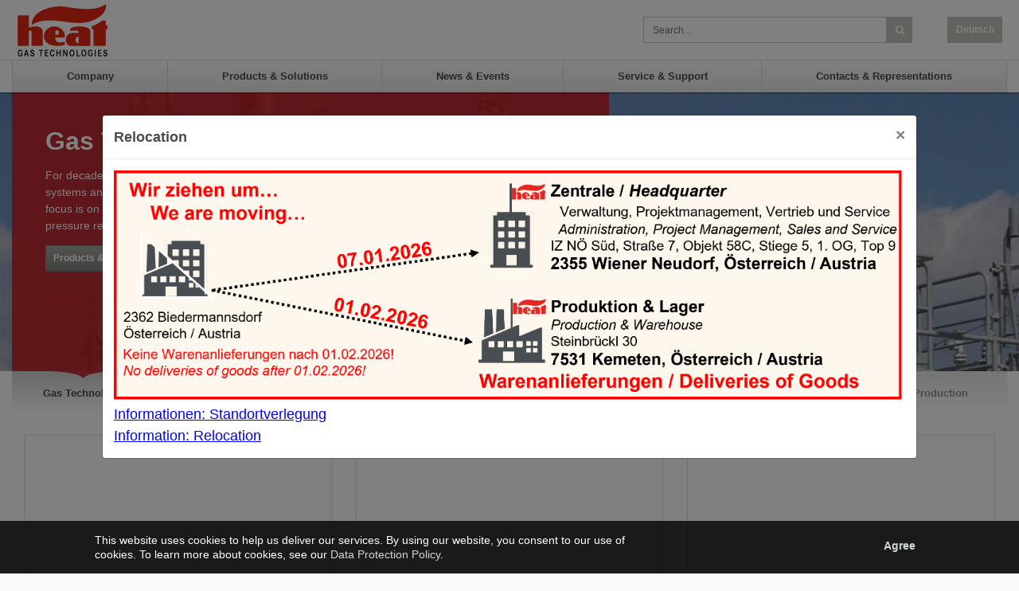

--- FILE ---
content_type: text/html; charset=utf-8
request_url: https://heat.at/en
body_size: 6332
content:
<!DOCTYPE html>
<html xmlns="http://www.w3.org/1999/xhtml" xml:lang="en-gb"
      lang="en-gb">
<head>
    <meta charset="utf-8" />
	<base href="https://heat.at/en" />
	<meta name="generator" content="Joomla! - Open Source Content Management extended by itronic.at" />
	<title>Home - HEAT gas technologies Gmbh</title>
	<link href="/en/?format=feed&amp;type=rss" rel="alternate" type="application/rss+xml" title="RSS 2.0" />
	<link href="/en/?format=feed&amp;type=atom" rel="alternate" type="application/atom+xml" title="Atom 1.0" />
	<link href="/templates/heat2018/favicon.ico" rel="shortcut icon" type="image/vnd.microsoft.icon" />
	<link href="/en/" rel="alternate" type="text/html" hreflang="en" lang="en-GB" title="Home" />
	<link href="/de/" rel="alternate" type="text/html" hreflang="de" lang="de-DE" title="Home" />
	<link href="/templates/heat2018/css/leaflet.css?v=1925181288" rel="stylesheet" />
	<link href="/templates/heat2018/css/bootstrap.min.css?v=1925181288" rel="stylesheet" />
	<link href="/templates/heat2018/css/structure.css?v=1925181288" rel="stylesheet" />
	<link href="/templates/heat2018/css/fonts.css?v=1925181288" rel="stylesheet" />
	<script src="/media/itrlib/js/jquery-2.2.4.min.js?2.2.4"></script>
	<script src="/media/itrlib/js/picturefill.min.js?ceb0ba9ec480941cef0617b80dfbb431"></script>
	<script src="/media/itrlib/js/blazy-1.8.2p.min.js?1.8.2p"></script>
	<script src="/media/itrlib/js/flickity-2.0.10.min.js?2.0.10"></script>
	<script src="/media/com_itrfile/js/jquery.magnific-popup.min.js?0.9.9"></script>
	<script src="/templates/heat2018/js/bootstrap.bundle.min.js?v=1925181288"></script>
	<script src="/templates/heat2018/js/scripts.js?v=1925181288"></script>
	<script src="/templates/heat2018/js/jquery.touchMenuHover.min.js?v=1925181288"></script>

    <meta http-equiv='X-UA-Compatible' content='IE=edge'/>
    <meta name='viewport' content='width=device-width, minimum-scale=1.0, maximum-scale=1.0'/>
    <link rel='shortcut icon' href='/templates/heat2018/favicon.ico'/>
    <link rel="icon" href="/templates/heat2018/images/favicon-32.ico" sizes="32x32">
    <link rel="apple-touch-icon-precomposed"
          href="/templates/heat2018/images/favicon-152.png">
    <meta name="msapplication-TileColor" content="#000000">
    <meta name="msapplication-TileImage"
          content="/templates/heat2018/images/favicon-152.png">
</head>
<body>

<div id="top"></div>
<div id="page">
    <header id="header">
        <div class="col-12 col-lg-10 col-xl-8 mx-auto page-wrapper">
            <div class="row pl-2 pr-2">
                <div class="col-12 col-sm-3 pl-3 pl-sm-0 align-self-end logo-wrapper">
                    <a class='logo' href='/' title='HEAT gas technologies'></a>
                </div>
                <div id='toggles'>
                    <a class='toggle menu' href='#'>Menu</a>
                    <a class='toggle language' href='#'>Language Menu</a>
                </div>
                <div class="clearfix visible-sm-block"></div>
                <div class="col-12 col-sm-9 col-lg-7 ml-auto pb-3 pt-4 pr-0">
                    <div class="row">
                        <div class="col-12 col-sm-12 col-md-6 ml-auto mb-2">
                            <div id='search'>
                                <form method="get" name="search"
                                      action="/en/suche"
                                      id="sitesearch">
                                    <div class="row m-0" style="width:100%;">
                                        <div class="input-group">
                                            <input type="text" class="form-control"
                                                   placeholder="Search..."
                                                   title="Search"
                                                   name="q" id="searchfield" value="">
                                            <span class="input-group-btn">
                                        <button class="btn btn-secondary" type="submit"><i
                                                    class="icon-search"></i></button>
                                    </span>
                                        </div>
                                    </div>
                                </form>
                            </div>
                        </div>

                        <div class="col-auto d-block d-md-none pr-0 mr-auto navbar-light">
                            <button class="navbar-toggler md" type="button" data-toggle="collapse"
                                    data-target="#navbarMainMenu" aria-controls="navbarMainMenu" aria-expanded="false"
                                    aria-label="Toggle navigation">
                                <span class="navbar-toggler-icon"></span>
                            </button>
                        </div>

                        <div class="col-auto pr-0 ml-auto ml-sm-0">
                            
<nav id='nav-language' class='navbar pt-0'>
	    	        	    	        	            <div><a class="btn btn-secondary btn-block" href="/de/" role="button"
	               id="dropdownLanguageMenuLink" target="_self">Deutsch</a></div>
	        	    </nav>

                        </div>

                        <div class="col-auto pl-0 pr-0">
                            
                        </div>
                    </div>
                </div>
            </div>

        </div>
    </header>
    <div class="col-12 col-lg-10 col-xl-8 mx-auto p-0 page-wrapper">
        <div class="row">
            <div class="col-12" id="menu-main-wrapper">
                <nav class="navbar navbar-expand-md navbar-light bg-light p-0" id="nav-main">
    <div class="container-fluid p-0">

        <div class="collapse navbar-collapse" id="navbarMainMenu">
            <ul class="menu navbar-nav nav">
<li id="item-102" class="level1 parent dropdown nav-item"><a class="dropdown-item nav-link nav-link dropdown-toggle" href="/en/company/company-profile"  id="navbarDropdown-102" data-toggle="dropdown" aria-haspopup="true" aria-expanded="false">Company</a><div class="dropdown-menu level2" aria-labelledby="navbarDropdown-102"><ul class="m-0 p-0"><li id="item-103" class="level2"><a class="dropdown-item nav-link " href="/en/company/company-profile"  >Company profile</a></li><li id="item-50292" class="level2"><a class="dropdown-item nav-link " href="/en/company/history"  >History</a></li><li id="item-104" class="level2"><a class="dropdown-item nav-link " href="/en/company/group-of-companies"  >Group of companies</a></li><li id="item-105" class="level2"><a class="dropdown-item nav-link " href="/en/company/career"  >Career / Jobs</a></li><li id="item-50314" class="level2"><a class="dropdown-item nav-link " href="/en/company/policy"   target="_blank">Policy</a></li></ul></div></li><li id="item-106" class="level1 parent dropdown nav-item"><a class="dropdown-item nav-link nav-link dropdown-toggle" href="/en/products-solutions"  id="navbarDropdown-106" data-toggle="dropdown" aria-haspopup="true" aria-expanded="false">Products &amp; Solutions</a><div class="dropdown-menu level2" aria-labelledby="navbarDropdown-106"><ul class="m-0 p-0"><li id="item-10186" class="level2"><a class="dropdown-item nav-link " href="/en/products-solutions/gas-technology"  >Gas Technology</a></li><li id="item-50282" class="level2"><a class="dropdown-item nav-link " href="/en/products-solutions/produktvertrieb"  >Sales Cooperations</a></li><li id="item-108" class="level2"><a class="dropdown-item nav-link " href="/en/products-solutions/environmental-technology"  >Environmental Technology</a></li><li id="item-10190" class="level2"><a class="dropdown-item nav-link " href="/en/products-solutions/ammonia-supply"  >Ammonia Supply Systems</a></li><li id="item-110" class="level2"><a class="dropdown-item nav-link " href="/en/products-solutions/exploration-production"  >Exploration &amp; Production</a></li><li id="item-50293" class="level2"><a class="dropdown-item nav-link " href="/en/products-solutions/biomethan"  >Hydrogen &amp; Biomethane Systems</a></li></ul></div></li><li id="item-113" class="level1 parent dropdown nav-item"><a class="dropdown-item nav-link nav-link dropdown-toggle" href="/en/news-events"  id="navbarDropdown-113" data-toggle="dropdown" aria-haspopup="true" aria-expanded="false">News &amp; Events</a><div class="dropdown-menu level2" aria-labelledby="navbarDropdown-113"><ul class="m-0 p-0"><li id="item-114" class="level2"><a class="dropdown-item nav-link " href="/en/news-events/news"  >News</a></li><li id="item-115" class="level2"><a class="dropdown-item nav-link " href="/en/news-events/fairs"  >Upcoming Fairs</a></li></ul></div></li><li id="item-122" class="level1 parent dropdown nav-item"><a class="dropdown-item nav-link nav-link dropdown-toggle" href="/en/service-support"  id="navbarDropdown-122" data-toggle="dropdown" aria-haspopup="true" aria-expanded="false">Service &amp; Support</a><div class="dropdown-menu level2" aria-labelledby="navbarDropdown-122"><ul class="m-0 p-0"><li id="item-50279" class="level2"><a class="dropdown-item nav-link " href="/en/service-support/service"  >Service &amp; Supervision</a></li><li id="item-50294" class="level2"><a class="dropdown-item nav-link " href="/en/service-support/spare-wear-parts"  >Spare &amp; Wear parts</a></li><li id="item-50281" class="level2"><a class="dropdown-item nav-link " href="/en/service-support/downloads"  >Certificates &amp; Approvals</a></li><li id="item-50295" class="level2"><a class="dropdown-item nav-link " href="/en/service-support/references"  >References</a></li><li id="item-50280" class="level2"><a class="dropdown-item nav-link " href="/en/service-support/general-terms-and-conditions"  >General terms and conditions</a></li></ul></div></li><li id="item-116" class="level1 parent dropdown nav-item"><a class="dropdown-item nav-link nav-link dropdown-toggle" href="/en/contacts-locations"  id="navbarDropdown-116" data-toggle="dropdown" aria-haspopup="true" aria-expanded="false">Contacts &amp; Representations</a><div class="dropdown-menu level2" aria-labelledby="navbarDropdown-116"><ul class="m-0 p-0"><li id="item-117" class="level2"><a class="dropdown-item nav-link " href="/en/contacts-locations/offices"  >Contacts &amp; Representations</a></li><li id="item-50276" class="level2"><a class="dropdown-item nav-link " href="/en/contacts-locations/inquiries"  >Inquiries</a></li></ul></div></li></ul>        </div>
    </div>
</nav>


            </div>
        </div>
    </div>
    <div>
        <div id="system-message-container">
	</div>

        
<div class="d-md-block col-md-12 p-0">
    <div class="flickity-carousel flickity-full-width">
                    <div class="carousel-cell">
                <div class="container p-0"
                     style="background-image:url(/itrfile/_1_/b7113616e885654c81d9bab2e0dcb706.jpg)">
                    <div class="col-12 col-lg-10 col-xl-8 mx-auto p-0 page-wrapper" style="height:100%;">
                        <div class="carousel-caption text-left offset- caption-red p-5">
                            <h1>Gas Technology</h1>

                            <p><span class="VIiyi" lang="en"><span class="JLqJ4b ChMk0b" data-language-for-alternatives="en" data-language-to-translate-into="de" data-phrase-index="0">For decades, HEAT gas technologies GmbH has been one of the leading manufacturers of components, systems and services in the natural gas production, processing and distribution sector.</span> <span class="JLqJ4b ChMk0b" data-language-for-alternatives="en" data-language-to-translate-into="de" data-phrase-index="1">The company's focus is on these areas are apparatus construction, fuel gas supply, natural gas reducing stations, pressure regulators for gas networks, gas safety devices and natural gas drying systems.</span></span></p>
                            <p>
                                <a class="btn btn-lg btn-primary btn-gradient"
                                   href="/en/products-solutions/gas-technology"
                                   role="button">Products & Solutions                                    <i class="icon-arrow-right"></i></a>
                            </p>
                        </div>
                    </div>
                </div>
            </div>
                    <div class="carousel-cell">
                <div class="container p-0"
                     style="background-image:url(/itrfile/_1_/4a89fc083acf39828a2a9c3d81518bce.jpg)">
                    <div class="col-12 col-lg-10 col-xl-8 mx-auto p-0 page-wrapper" style="height:100%;">
                        <div class="carousel-caption text-left offset-1 caption-darkgreen p-5">
                            <h1>Product Sales Cooperations</h1>

                            <p>HEAT is exclusive distribution partner of several well known brands in the gas industry.</p>
<p>HEAT will gladly assist you in selecting the right type to suit your individual requirements.</p>
                            <p>
                                <a class="btn btn-lg btn-primary btn-gradient"
                                   href="/en/products-solutions/produktvertrieb"
                                   role="button">Products & Solutions                                    <i class="icon-arrow-right"></i></a>
                            </p>
                        </div>
                    </div>
                </div>
            </div>
                    <div class="carousel-cell">
                <div class="container p-0"
                     style="background-image:url(/itrfile/_1_/cbb3fd38c4dbe75257b00f060fd1216c.jpg)">
                    <div class="col-12 col-lg-10 col-xl-8 mx-auto p-0 page-wrapper" style="height:100%;">
                        <div class="carousel-caption text-left offset-2 caption-darkblue p-5">
                            <h1>Environmental Technology</h1>

                            <p><span class="VIiyi" lang="en"><span class="JLqJ4b ChMk0b" data-language-for-alternatives="en" data-language-to-translate-into="de" data-phrase-index="0">HEAT gas technologies GmbH is the specialist in exhaust air purification and heat recovery.</span> </span></p>
<p><span class="VIiyi" lang="en"><span class="JLqJ4b ChMk0b" data-language-for-alternatives="en" data-language-to-translate-into="de" data-phrase-index="2">Particularly in the areas of exhaust air purification, solvent recovery and heat engineering, the requirements are diverse and different - the constant expansion of specialist knowledge and the use of the latest technologies guarantee safety and competence in almost every branch of industry.</span></span></p>
                            <p>
                                <a class="btn btn-lg btn-primary btn-gradient"
                                   href="/de/produkte-lösungen/environmental-technology"
                                   role="button">Products & Solutions                                    <i class="icon-arrow-right"></i></a>
                            </p>
                        </div>
                    </div>
                </div>
            </div>
                    <div class="carousel-cell">
                <div class="container p-0"
                     style="background-image:url(/itrfile/_1_/06ef2073f003a4c7303d29c92b718991.jpg)">
                    <div class="col-12 col-lg-10 col-xl-8 mx-auto p-0 page-wrapper" style="height:100%;">
                        <div class="carousel-caption text-left offset-5 caption-darkred p-5">
                            <h1>Ammonia Supply Systems</h1>

                            <p>Ammonia Storage and Handlling Systems for NOx removal for SCR and SNCR applications.</p>
<p>"With HEAT gas technologies GmbH in safe hands!"</p>
<p>HEAT gas technologies builds for more than 35 years successfully ammonia supply systems for NOx removal for SCR and SNCR applications. About 150 plants worldwide in various customized designs are evidence of our expertise. </p>
                            <p>
                                <a class="btn btn-lg btn-primary btn-gradient"
                                   href="/en/products-solutions/ammonia-supply"
                                   role="button">Products & Solutions                                    <i class="icon-arrow-right"></i></a>
                            </p>
                        </div>
                    </div>
                </div>
            </div>
                    <div class="carousel-cell">
                <div class="container p-0"
                     style="background-image:url(/itrfile/_1_/e8d84c8d2c7a234d0ebaa4d37888806e.jpg)">
                    <div class="col-12 col-lg-10 col-xl-8 mx-auto p-0 page-wrapper" style="height:100%;">
                        <div class="carousel-caption text-left offset-4 caption-blue p-5">
                            <h1>Exploration & Production</h1>

                            <p>Years of experience, excellent international relations and high-quality products, as well as responsible, dynamic staff and the constant proximity to customers are the basis for our long-term customer and supplier partnership philosophy.<br />Our products for the oil and gas industry are designed to support the efforts of our clients towards the increase in productivity, cost reduction, service life optimisation and the extension of service intervals.</p>
                            <p>
                                <a class="btn btn-lg btn-primary btn-gradient"
                                   href="/en/products-solutions/exploration-production"
                                   role="button">Products & Solutions                                    <i class="icon-arrow-right"></i></a>
                            </p>
                        </div>
                    </div>
                </div>
            </div>
            </div>
    <div class="box-top-shadow" style=""></div>

</div>

<div class="d-none d-md-block col-12 col-lg-10 col-xl-8 mx-auto page-wrapper">
    <div class="row">
        <ol class="flickity-nav">
                            <li class="flickity-nav-item bg-red  selected">
                    <span>Gas Technology</span></li>
                            <li class="flickity-nav-item bg-darkgreen ">
                    <span>Product Sales Cooperations</span></li>
                            <li class="flickity-nav-item bg-darkblue ">
                    <span>Environmental Technology</span></li>
                            <li class="flickity-nav-item bg-darkred ">
                    <span>Ammonia Supply Systems</span></li>
                            <li class="flickity-nav-item bg-blue ">
                    <span>Exploration & Production</span></li>
                    </ol>
    </div>
</div>
        <main>
            <article>
                <div class="col-12 col-xl-8 mx-auto page-wrapper">
                    <div class="row">
                                                
<div class="modal" id="umzugModal" tabindex="-1" role="dialog" aria-hidden="true">
  <div class="modal-dialog modal-dialog-centered modal-lg" role="document"  style="max-width: 1024px">
    <div class="modal-content">
      <div class="modal-header">
        <h5 class="modal-title" id="umzugModalLabel">Relocation</h5>
        <button type="button" class="close" data-dismiss="modal" aria-label="Close">
          <span aria-hidden="true">&times;</span>
        </button>
      </div>
      <div class="modal-body">

	<img src="/images/umzug/Homepage_Info-Umzug_Rev0.png" style="max-width:100%">
	<a href="/images/umzug/HEAT_gas_technologies_GmbH_Standortverlegung_de.pdf" style="color: blue; text-decoration: underline; font-size: 18px">Informationen: Standortverlegung</a> <br>
	<a href="/images/umzug/HEAT_gas_technologies_GmbH_Relocation_en.pdf" style="color: blue; text-decoration: underline; font-size: 18px">Information: Relocation</a>
      </div>
    </div>
  </div>
</div>

<script>
document.addEventListener("DOMContentLoaded", (event) => {
    $('#umzugModal').modal('show')
});

</script>


<div class="col-12 col-md-4 image-box">
    <article class='box-teaser match-height border'>
        <figure>
            <a href='/contacts-locations/offices' title='Representations &amp; Partners' class='img-wrapper'>
                <picture>
<source media="(min-width: 363px)" srcset="/itrfile/_1_/621d5425c3eec7dc65dc6387d2216ab9.jpg, /itrfile/_1_/eae59ab4ed5373464f5533c4ec4f8b21.jpg 2x"  />
<img class="b-lazy" srcset="/itrfile/_1_/621d5425c3eec7dc65dc6387d2216ab9.jpg, /itrfile/_1_/eae59ab4ed5373464f5533c4ec4f8b21.jpg 2x" data-src="/itrfile/_1_/621d5425c3eec7dc65dc6387d2216ab9.jpg" src="/templates/heat2018/images/placeholder.gif" alt="" />
<noscript><img class="b-lazy" srcset="/itrfile/_1_/621d5425c3eec7dc65dc6387d2216ab9.jpg, /itrfile/_1_/eae59ab4ed5373464f5533c4ec4f8b21.jpg 2x" src="/itrfile/_1_/621d5425c3eec7dc65dc6387d2216ab9.jpg" alt="" /></noscript>
</picture>
            </a>
        </figure>
        <h2><a href='/contacts-locations/offices' title='Representations &amp; Partners' class='nolink'>Representations &amp; Partners</a></h2>
        <p class="mb-5">One click away on our interactive sitemap.</p>
        <div class='readmore border-top pt-3'><a href='/contacts-locations/offices'
                                                 title='Representations &amp; Partners'
                                                 class='link'>More</a> <i class="icon icon-arrow-right icon-red"></i>
        </div>
    </article>
</div>
<div class="col-12 col-md-4 image-box">
    <article class='box-teaser match-height border'>
        <figure>
            <a href='/company/career' title='Carreers / Jobs' class='img-wrapper'>
                <picture>
<source media="(min-width: 363px)" srcset="/itrfile/_1_/5d30f0df73460e0c0c30a9c442d54539.jpg, /itrfile/_1_/48c86d68ab65694dc1b52285e023c13a.jpg 2x"  />
<img class="b-lazy" srcset="/itrfile/_1_/5d30f0df73460e0c0c30a9c442d54539.jpg, /itrfile/_1_/48c86d68ab65694dc1b52285e023c13a.jpg 2x" data-src="/itrfile/_1_/5d30f0df73460e0c0c30a9c442d54539.jpg" src="/templates/heat2018/images/placeholder.gif" alt="" />
<noscript><img class="b-lazy" srcset="/itrfile/_1_/5d30f0df73460e0c0c30a9c442d54539.jpg, /itrfile/_1_/48c86d68ab65694dc1b52285e023c13a.jpg 2x" src="/itrfile/_1_/5d30f0df73460e0c0c30a9c442d54539.jpg" alt="" /></noscript>
</picture>
            </a>
        </figure>
        <h2><a href='/company/career' title='Carreers / Jobs' class='nolink'>Carreers / Jobs</a></h2>
        <p class="mb-5">Actual vacancies you will see here.</p>
        <div class='readmore border-top pt-3'><a href='/company/career'
                                                 title='Carreers / Jobs'
                                                 class='link'>More</a> <i class="icon icon-arrow-right icon-red"></i>
        </div>
    </article>
</div>
<div class="col-12 col-md-4 image-box">
    <article class='box-teaser match-height border'>
        <figure>
            <a href='/news-events' title='News &amp; Fairs' class='img-wrapper'>
                <picture>
<source media="(min-width: 363px)" srcset="/itrfile/_1_/37aab20f57b34c93f8f84aa33119de84.jpg, /itrfile/_1_/5d2126400f2324c6816f10d8a874ef1b.jpg 2x"  />
<img class="b-lazy" srcset="/itrfile/_1_/37aab20f57b34c93f8f84aa33119de84.jpg, /itrfile/_1_/5d2126400f2324c6816f10d8a874ef1b.jpg 2x" data-src="/itrfile/_1_/37aab20f57b34c93f8f84aa33119de84.jpg" src="/templates/heat2018/images/placeholder.gif" alt="" />
<noscript><img class="b-lazy" srcset="/itrfile/_1_/37aab20f57b34c93f8f84aa33119de84.jpg, /itrfile/_1_/5d2126400f2324c6816f10d8a874ef1b.jpg 2x" src="/itrfile/_1_/37aab20f57b34c93f8f84aa33119de84.jpg" alt="" /></noscript>
</picture>
            </a>
        </figure>
        <h2><a href='/news-events' title='News &amp; Fairs' class='nolink'>News &amp; Fairs</a></h2>
        <p class="mb-5">Find out about news and fairs of HEAT gas technologies.</p>
        <div class='readmore border-top pt-3'><a href='/news-events'
                                                 title='News &amp; Fairs'
                                                 class='link'>More</a> <i class="icon icon-arrow-right icon-red"></i>
        </div>
    </article>
</div>

                    </div>
                                    </div>

            </article>
        </main>
    </div>

    <footer>
        <div class="col-12 col-lg-8 mx-auto pt-3 pb-5 page-wrapper">
            <div class="row">
                
<div class="col-12 col-md-3 mt-3">
    <nav class="nav-area">
        <h4><a href='/en/company/company-profile'>Company</a></h4>
        <ul class="menu footer-menu">
<li id="footer-menu-item-103" class="level2" ><a class="level2"  href="/en/company/company-profile" >Company profile</a></li><li id="footer-menu-item-50292" class="level2" ><a class="level2"  href="/en/company/history" >History</a></li><li id="footer-menu-item-104" class="level2" ><a class="level2"  href="/en/company/group-of-companies" >Group of companies</a></li><li id="footer-menu-item-105" class="level2" ><a class="level2"  href="/en/company/career" >Career / Jobs</a></li><li id="footer-menu-item-50314" class="level2" ><a class="level2"  href="/en/company/policy"  target="_blank">Policy</a></li></ul></li></ul>    </nav>
</div>

<div class="col-12 col-md-3 mt-3">
    <nav class="nav-area">
        <h4><a href='/en/service-support'>Service &amp; Support</a></h4>
        <ul class="menu footer-menu">
<li id="footer-menu-item-50279" class="level2" ><a class="level2"  href="/en/service-support/service" >Service &amp; Supervision</a></li><li id="footer-menu-item-50294" class="level2" ><a class="level2"  href="/en/service-support/spare-wear-parts" >Spare &amp; Wear parts</a></li><li id="footer-menu-item-50281" class="level2" ><a class="level2"  href="/en/service-support/downloads" >Certificates &amp; Approvals</a></li><li id="footer-menu-item-50295" class="level2" ><a class="level2"  href="/en/service-support/references" >References</a></li><li id="footer-menu-item-50280" class="level2" ><a class="level2"  href="/en/service-support/general-terms-and-conditions" >General terms and conditions</a></li></ul></li></ul>    </nav>
</div>

<div class="col-12 col-md-3 mt-3">
    <nav class="nav-area">
        <h4><a href='/en/contacts-locations'>Contacts &amp; Representations</a></h4>
        <ul class="menu footer-menu">
<li id="footer-menu-item-117" class="level2" ><a class="level2"  href="/en/contacts-locations/offices" >Contacts &amp; Representations</a></li><li id="footer-menu-item-50276" class="level2" ><a class="level2"  href="/en/contacts-locations/inquiries" >Inquiries</a></li></ul></li></ul>    </nav>
</div>

            </div>

            <div class="row border-top">
                <div class="col-12">
                    <div class="row">
                        <div class="col-8">
                            <div class="row">

                                <div class="col-auto border-right">
                                    <span class="small">Copyright © 2021 HEAT gas technologies GmbH</span>
                                </div>
                                <div class="col-auto p-0">
                                    <nav class="nav-links">
	<ul class="menu footer-menu-copyright">
<li id="footer-menu-copyright-item-118" class="level1" ><a class="level1"  href="/en/sitemap" >Sitemap</a></li><li id="footer-menu-copyright-item-119" class="level1" ><a class="level1"  href="/en/impressum" >Imprint</a></li><li id="footer-menu-copyright-item-120" class="level1" ><a class="level1"  href="/en/agb" >General terms and conditions</a></li><li id="footer-menu-copyright-item-121" class="level1" ><a class="level1"  href="/en/disclaimer" >Disclaimer</a></li></ul></nav>

                                </div>
                            </div>
                        </div>
                    </div>
                </div>
            </div>
        </div>
    </footer>

</div>

  <script>
    function allowCookie() {
			var expires;
			var date = new Date();
			date.setTime(date.getTime() + (365 * 24 * 60 * 60 * 1000));
			expires = "; expires=" + date.toGMTString();
			document.cookie = "ac=1" + expires + "; path=/";
			jQuery('#cookie-message').animate({
        'overflow': 'hidden',
        opacity: 0,
        height: 0,
        'padding-top': 0,
        'padding-bottom': 0
      }, 800, function() {
				jQuery('#cookie-message').css('display', 'none');
			});
			return false;
    }
  </script><div id='cookie-message'>
					<div id='cookie-message-wrapper'>
					<div class='row'>
					<div class='col-sm-8'>This website uses cookies to help us deliver our services. By using our website, you consent to our use of cookies. To learn more about cookies, see our <a href='/en/disclaimer'>Data Protection Policy</a>.</a></div>
					<div class='col-sm-4 cookie-btn'><a class='btn' href='#' onClick='return allowCookie();'>Agree</a></div>
					</div>
					</div>
					</div>

<script type="text/javascript">
/* ITronic Webhosting Statistik using Matomo */
var _paq = window._paq = window._paq || [['enableLinkTracking'], ['trackPageView']];

(function(){
  var u='/_stats/';
  var apiUrl=window.location.protocol+'//'+window.location.host+'/_stats/m/';
  _paq.unshift(['setTrackerUrl', u]);
  _paq.unshift(['setAPIUrl', apiUrl]);
  _paq.unshift(['setSiteId', 25]);
  var d=document,
      g=d.createElement('script'),
      s=d.getElementsByTagName('script')[0];
      g.type='text/javascript';
      g.defer=true;
      g.async=true;
      g.src=u;
      s.parentNode.insertBefore(g,s);
})();
/* ITronic Webhosting Statistik using Matomo end */
</script>
<noscript><p><img src="/_stats/?idsite=25" style="border:0" alt="" /></p></noscript></body>
</html>

--- FILE ---
content_type: text/css
request_url: https://heat.at/templates/heat2018/css/structure.css?v=1925181288
body_size: 8090
content:
/******** Setup ********************************************************************************/
/***********************************************************************************************/

html {
  -ms-text-size-adjust: 100%;
  -webkit-text-size-adjust: 100%;
  font-size: 14px;
  /*font-size: 1.6vh;*/
}
body {
  font-family: HelveticaNeue, Helvetica, Arial, sans-serif;
  color: #4a4e48;
  /*line-height: 18px;*/
  background: #f9f9f8;
  height: 100%;
}
body #page {
  background: #fff;
}
p {
  hyphens: auto;
  -webkit-hyphens: auto;
  -ms-hyphens: auto;
  -webkit-hyphenate-limit-chars: auto 3;
  -webkit-hyphenate-limit-lines: 4;
  -ms-hyphenate-limit-chars: auto 3;
  -ms-hyphenate-limit-lines: 4;
}
button:focus,
button:active,
button:hover,
a:focus,
a:active,
a:hover {
  outline: 0;
}
a:focus {
  outline: none;
}
a:hover {
  text-decoration: underline;
  color: #c00;
}
a {
  color: #c00;
}
:root {
  --dark-blue: rgb(0, 27, 70);
  --light-blue: rgb(65, 107, 175);
  --magenta: rgb(176, 30, 129);
  --gray-dark: rgb(34, 34, 34);
  --menu-blue: rgb(102, 160, 255);
  --dark-red: rgb(54, 9, 40);
  --icon-grey: rgb(126, 126, 126);
}
.offset-initial {
  margin-left: 1.667%;
}
.offset-25 {
  margin-left: 21%;
}
.greyed-out {
  opacity: 0.7;
}
@media (max-width: 991.98px) {
  .offset-25 {
    margin-left: 11%;
  }
  .offset-initial {
    margin-left: 0 !important;
  }
}
@media (max-width: 1199.98px) {
  .offset-25 {
    margin-left: 11%;
  }
  .offset-initial {
    margin-left: 7.3333%;
  }
}
.icon-red {
  color: #c00;
}
.box-top-shadow {
  position: absolute;
  width: 100%;
  height: 10%;
  box-shadow: inset 0 3px 3px -3px #000;
  top: 0;
  left: 0;
}
.box-bottom-shadow {
  position: absolute;
  width: 100%;
  height: 10%;
  box-shadow: inset 0 -3px 3px -3px #000;
  bottom: 0;
  left: 0;
}
main {
  margin-top: -4vh;
}
.dropdown-item.active, .dropdown-item:active, .dropdown-item:hover {
  background-color: inherit;
}
.dropdown-item {
  font-weight: inherit;
}
@media (min-width: 2000px) {
  /*.col-xl-8:not(.bg-white), .col-lg-8, .col-sm-8 {
    -ms-flex: 0 0 40.666667% !important;
    flex: 0 0 40.666667% !important;
    max-width: 1250px; !important;
  }
  .col-xl-8.bg-white {
    max-width:unset !important;
    -ms-flex: 0 0 57.333333% !important;
    flex: 0 0 57.333333% !important;
  }*/
  .offset-xl-2 {
    margin-left: 26.666667%;
  }
  .header-arrow.col-xl-2 {
    -ms-flex: 0 0 26% !important;
    flex: 0 0 26% !important;
    max-width: 26% !important;
  }
  /*
  .header-arrow.col-xl-8.bg-white {
    max-width: unset !important;
    -ms-flex: 0 0 57.333333% !important;
    flex: 0 0 57.333333% !important;
  }
  */
  /*
  .col-xl-2 {
    -ms-flex: 0 0 26% !important;
    flex: 0 0 26% !important;
    max-width: 26% !important;
  }*/
}
.page-wrapper {
  max-width: 1250px !important;
}
.offset-5 {
  margin-left: 38.666667% !important;
}
/******** Header *******************************************************************************/
/***********************************************************************************************/

header {
  background-color: rgb(255, 255, 255);
  border-bottom: 1px solid #dadcd4;
}
header.top {
  background-color: transparent;
}
header > .container > .row {
  height: 100%;
}
header h1 a {
  height: 45px;
  background: #fff no-repeat top left;
}
header #toggles {
  display: none;
}
.arrow-header {
  margin: 0;
}
.logo {
  display: block;
  background: url('../images/logo-site-top.png') no-repeat;
  width: 220px;
  height: 70px;

}
@media (max-width: 1023px) {
  .logo {
    width: 147px;
    height: 70px;
    margin-top: 5px;
  }
  .logo-wrapper {
    -ms-flex: 0 0 16.666667% !important;
    flex: 0 0 16.666667% !important;
    max-width: 16.666667% !important;
  }
}
/*
@media (max-width: 575.9px) {
  .logo-wrapper {
    -ms-flex: 0 0 50% !important;
    flex: 0 0 50% !important;
    max-width: 50% !important;
  }
}
*/
.dropdown-toggle[aria-expanded="true"] {
  background-color: #71756e !important;
}
#nav-language {
  text-align: right;
}
#nav-language .navbar-brand {
  display: none;
}
#nav-language .dropdown-item {
  color: #dadcd4;
  text-decoration: none;
  padding: 0.5rem 1.5rem !important;
}
#nav-language a.de:before, #nav-group a.de:before {
  content: url("/media/com_jdiction/images/flags/de.png");
  margin-right: 0.7vh;
}
#nav-language a.at:before, #nav-group a.at:before {
  content: url("/media/com_jdiction/images/flags/at.png");
  margin-right: 0.7vh;
}
#nav-language a.by:before, #nav-group a.by:before {
  content: url("/media/com_jdiction/images/flags/by.png");
  margin-right: 0.7vh;
}
#nav-language a.cz:before, #nav-group a.cz:before {
  content: url("/media/com_jdiction/images/flags/cz.png");
  margin-right: 0.7vh;
}
#nav-language a.hu:before, #nav-group a.hu:before {
  content: url("/media/com_jdiction/images/flags/hu.png");
  margin-right: 0.7vh;
}
#nav-language a.pl:before, #nav-group a.pl:before {
  content: url("/media/com_jdiction/images/flags//pl.png");
  margin-right: 0.7vh;
}
#nav-language a.ro:before, #nav-group a.ro:before {
  content: url("/media/com_jdiction/images/flags/ro.png");
  margin-right: 0.7vh;
}
#nav-language a.ru:before, #nav-group a.ru:before {
  content: url("/media/com_jdiction/images/flags/ru.png");
  margin-right: 0.7vh;
}
#nav-language a.bg:before, #nav-group a.bg:before {
  content: url("/media/com_jdiction/images/flags/bg.png");
  margin-right: 0.7vh;
}
#nav-language a.en:before, #nav-group a.en:before {
  content: url("/media/com_jdiction/images/flags/en.png");
  margin-right: 0.7vh;
}
#nav-language .dropdown-container {
  /*width: 100%;*/
}
#nav-language a.dropdown-toggle, #nav-language a.dropdown-toggle:visited {
  background-color: #c2c4bd;
  color: #fff;
  font-weight: bold;
  font-size: 0.9rem;
}
#nav-language a.dropdown-toggle {
  position: relative;
  background: #c2c4bd;
  border-radius: 0;
  padding: 0.8rem 0.5rem 0.5rem 0.5rem !important;
}
#nav-language a.dropdown-toggle:after {
  content: '';
  position: absolute;
  bottom: 5%;
  left: 86.5%;
  width: 0;
  height: 0;
  border: 0.4em solid transparent;
  border-top-color: #c2c4bd;
  border-bottom: 0;
  margin-left: -0.5em;
  margin-bottom: -0.5em;
  z-index: 100;
}
#nav-language a.dropdown-toggle:hover:after, #nav-language a.dropdown-toggle:active:after, #nav-language a.dropdown-toggle[aria-expanded="true"]:after {
  border-top-color: #71756e;
}
#nav-language a.dropdown-toggle:hover, #nav-language a.dropdown-toggle:active {
  background-color: #71756e;
  color: #fff;
  text-decoration: none;
}
#nav-language .dropdown-menu {
  border: 0 !important;
  border-radius: 0 !important;
  padding: 0px !important;
  margin: 0px !important;
  background: transparent url(../images/bg-dropdown-active.png) no-repeat top right;
  z-index: 99;
}
#nav-language .dropdown-menu a:not(:first-child) {
  border-top: 1px solid #8e928b;
}
#nav-language .dropdown-item:hover, #nav-language .dropdown-item:focus {
  color: white;
  text-decoration: none;
  background-color: inherit;
}
#nav-language .dropdown {
  z-index: 200;
}
#nav-language .dropdown-menu-right {
  left: auto;
  right: 0;
  margin-top: 0.4vh !important;
}
#nav-language .dropdown-link-container:hover + .dropdown-menu, #nav-language .dropdown-menu:hover {
  display: block;
}
#nav-language .dropdown-link-container {
  width: 100%;
  min-width: 100px;
}
#nav-language .navbar-collapse {
  flex-grow: unset !important;
}
@media (max-width: 776.98px) {
  #nav-language {
    /*padding: 0.5rem 0 !important;*/
  }

}
#nav-group {
  text-align: right;
}
#nav-group #dropdown-group, #nav-language #dropdown-language {
  /*min-width: 15vw;*/
}
#nav-group .navbar-brand {
  display: none;
}
#nav-group .navbar-brand {
  display: none;
}
#nav-group .dropdown-item {
  color: #dadcd4;
  text-decoration: none;
  font-size: 0.875rem;
}
#nav-group .dropdown-header {
  color: #fff;
}
#nav-group .dropdown-container {
  width: 100%;
}
#nav-group a.dropdown-toggle {
  position: relative;
  background: #c2c4bd;
  border-radius: 0;
  padding: 0.8rem 0.7rem 0.5rem 0.7rem !important;
}
#nav-group a.dropdown-toggle:after {
  content: '';
  position: absolute;
  bottom: 5%;
  left: 87.3%;
  width: 0;
  height: 0;
  border: 0.4em solid transparent;
  border-top-color: #c2c4bd;
  border-bottom: 0;
  margin-left: -0.5em;
  margin-bottom: -0.5em;
  z-index: 100;
}
#nav-group a.dropdown-toggle:hover:after, #nav-group a.dropdown-toggle:active:after, #nav-group a.dropdown-toggle[aria-expanded="true"]:after {
  border-top-color: #71756e;
}
#nav-group a.dropdown-toggle, #nav-group a.dropdown-toggle:visited {
  background-color: #c2c4bd;
  color: #fff;
  font-weight: bold;
  font-size: 0.9rem;
}
#nav-group a.dropdown-toggle:hover, #nav-group a.dropdown-toggle:active {
  background-color: #71756e;
  color: #fff;
  text-decoration: none;
}
#nav-group .dropdown-menu {
  border: 0 !important;
  border-radius: 0 !important;
  padding: 0px !important;
  margin: 0px !important;
  background-color: #71756e;
  color: #dadcd4;
  min-width: 600px;
  background: transparent url(../images/bg-dropdown-active.png) no-repeat top right;
  z-index: 1199;
}
#nav-group .dropdown-item:hover, #nav-group .dropdown-item:focus {
  color: white;
  text-decoration: none;
  background-color: inherit;
}
#nav-group .dropdown {
  /*z-index: 200;*/
}
#nav-group .dropdown-menu-right {
  left: auto;
  right: 0;
  margin-top: 0.4vh !important;
}
#nav-group .dropdown-link-container:hover + .dropdown-menu, #nav-group .dropdown-menu:hover {
  display: block;
}
#nav-group .dropdown-link-container {
  width: 100%;
  min-width: 100px;
}
#nav-group .navbar-collapse {
  flex-grow: unset !important;
}
@media (max-width: 575.98px) {
  #nav-group .dropdown-menu {
    min-width: 3vw;
    height: 500px;
    background-color: #71756e;
  }
}
.navbar-toggler {
  background-color: #dadcd4;
}
.header-img {
  height: 17vh;
  padding-bottom: 20px;
  /*margin-bottom: -20px;*/
  background-size: cover;
  position: relative;
}
.header-img-arrow {
  /*background-color: rgba(196, 15, 9, 0.9);*/
  background-color: #B3100B;
  height: 5vh;
  padding: 0;
  margin-top: 0;
}
.header-img-arrow .row {
  margin-right: -3vh;
}
.header-img-arrow .arrow-left {
  background-color: white;
  height: 7vh;
  border-top-right-radius: 7vh;
  width: 63% !important;
  margin-right: -3vh;
}
.header-img-arrow .arrow-right {
  background-color: white;
  height: 7vh;
  border-top-left-radius: 7vh;
  margin-left: 1vh;
}
.header-img .header-img-red-container {
  /*padding-top:11vh;*/
  position: absolute;
  bottom: 0;
}
.header-img .header-img-red {
  background-color: rgba(196, 15, 9, 0.9);
  position: relative;
  bottom: 0px;
  padding-bottom: 5px;
}
/******** Footer ******************************************************************************/
/***********************************************************************************************/

footer {
  background: #f9f9f8;
  border-top: 1px solid #dadcd4;
  -webkit-box-shadow: inset 0 3px 3px -2px rgba(218, 220, 212, 0.9);
  -moz-box-shadow: inset 0 3px 3px -2px rgba(218, 220, 212, 0.9);
  box-shadow: inset 0 3px 3px -2px rgba(218, 220, 212, 0.9);
}
footer h4 {
  font-size: 0.9rem;
}
footer a {
  color: #4a4e48;
  text-decoration: none;
}
footer a:hover, footer a:active {
  color: #c00;
  text-decoration: none;
}
footer .footer-menu {
  margin: 0;
  padding: 1rem 0 0 0;
  border-top: 1px solid rgba(74, 78, 72, 0.28);
}
footer .footer-menu li {
  list-style-type: none;
  font-size: 0.9rem;
  line-height: 1.5rem;
}
footer .row.border-top {
  margin-top: 2rem;
  padding-top: 1.5rem;
}
footer .footer-menu-copyright {
  margin: 0;
  padding: 0 0 0 0;
}
footer .footer-menu-copyright li {
  list-style-type: none;
  font-size: 0.9rem;
  line-height: 1.5rem;
  float: left;
  display: inline-block;
  padding-left: 0.5rem !important;
  padding-right: 0.5rem !important;
  border-right: 1px solid #dee2e6 !important;
}
@media (max-width: 575.98px) {
  footer .footer-menu-copyright li {
    font-size: 0.8rem;
    float: unset;
    padding-left: 1rem !important;
    border-right: unset !important;
    display: list-item;
  }
  footer .border-right {
    border-right: unset !important;
  }
}
/******** Menü ******************************************************************************/
/***********************************************************************************************/
.navbar-toggler-text {
  margin: 2.8vh 0 0 1.5vh;
}
#nav-main {
  width: 100%;
  background-color: #fff !important;
}
#nav-main .nav-link {
  padding: 0;
}
#nav-main .navbar-nav {
  border-left: 1px solid #dadcd4;
}
#nav-main .level1 {
  font-weight: bold;
  /*text-align: center;*/
  font-size: 0.9rem;
  line-height: 40px;
  border-right: 1px solid #dadcd4;
  background-image: linear-gradient(to top, #e9e9e9, #fff);
}
#nav-main .navbar-inner {
  padding: 0;
}
#nav-main .nav {
  margin: 0;
  display: table;
  width: 100%;
}
#nav-main .nav li.level1 {
  display: table-cell;
  width: 1%;
  float: none;
  position: relative;
}
#nav-main .nav li.level1 a {
  text-align: center;
}
#nav-main .level1:before {
  content: '';
  position: absolute;
  width: 100%;
  background: #c00;
  height: 4px;
  left: 0;
  top: -1px;
  display: none;
}
#nav-main .level1:hover:before, #nav-main .level1.active:before {
  display: block;
}
#nav-main .level1 > a {
  display: block;
  color: #4a4e48;
  text-decoration: none;
}
#nav-main .level1:hover > a, #nav-main .level1:hover, #nav-main .level1.active {
  background-image: none !important;
}
#nav-main .level1 > .dropdown-menu {
  background: #fff;
  display: none;
  margin: 0 0 0 -1px;
  position: absolute;
  z-index: 999;
  border: 1px solid #dadcd4;
}
#nav-main .nav-item.parent:hover > .dropdown-menu {
  display: block;
}
#nav-main .dropdown-toggle::after {
  display: none;
  width: 0;
  height: 0;
  margin-left: 0.255em;
  vertical-align: 0.255em;
  content: "";
  border-top: 0.3em solid;
  border-right: 0.3em solid transparent;
  border-bottom: 0;
  border-left: 0.3em solid transparent;
}
#nav-main .level2 > a, #nav-main .level3 > a, #nav-main .level4 > a {
  font-weight: normal;
  text-align: left;
  font-size: 0.85rem;
  border-top: 1px solid #dadcd4;
}
#nav-main .level2 > a:hover, #nav-main li:not(.level1) .dropdown-item.active:hover {
  color: #c00 !important;
}
#nav-main .level2, #nav-main .level3, #nav-main .level4 {
  float: left;
  width: 100%;
  text-align: left;
  list-style-type: none;
  border-radius: unset;
}
#nav-main .level5 a, #nav-main .level3 a, #nav-main .level4 a {
  padding-left: 0.5vw !important;
}
#nav-main li.level2:hover {
  background: #f9f9f8;
}
#nav-main li li li:first-child a, #nav-main li li:first-child > a {
  border: none;
}
#nav-main .dropdown-menu {
  padding: 0;
}
#nav-main .navbar-toggler {
  margin: 2vh 0 2vh 2vh;
}
#nav-main .dropdown-toggle[aria-expanded="true"] {
  background-color: inherit !important;
}
#nav-main .dropdown-item.active, #nav-main .dropdown-item:active {
  color: inherit !important;
}
@media (min-width: 576px) {
  #nav-main .dropdown-menu.level3, #nav-main .dropdown-menu.level4, #nav-main .dropdown-menu.level5 {
    display: none !important;
  }
}
@media (max-width: 575.98px) {

  #nav-main .nav {
    display: block;
  }
  #nav-main .navbar-nav {
    border-left: 0;
  }
  #nav-main .nav li.level1, #nav-main .nav li.level2, #nav-main .nav li.level3 {
    display: block;
    width: 100%;
    border-right: 0;
    padding-left: 1.5vh;
  }
  #nav-main .nav li.level1 a {
    text-align: left;
  }
  #nav-main .level1 > .dropdown-menu {
    position: static;
    float: none;
    width: auto;
    margin-top: 0;
    background-color: transparent;
    border: 0;
    -webkit-box-shadow: none;
    box-shadow: none;
  }
  #nav-main .level2 {
    float: none;
  }
  #nav-main .dropdown-toggle[aria-expanded="true"] {
    background-color: inherit !important;
  }
  #nav-main .level2 > a:hover {
    color: inherit;
  }
  #nav-main .level2 .dropdown-item {
    padding-left: 0;
  }
  #nav-main .menu-sidebar {
    border: 0;
  }

}
@media (min-width: 768px) {
  .navbar-expand-md .navbar-toggler-row {
    display: none;
  }
  .navbar-toggler.md {
    display: none;
  }
}
/******** Search *******************************************************************************/
/***********************************************************************************************/

#search input {
  float: left;
  border: 1px solid #c2c4bd;
  font: 12px HelveticaNeue, Helvetica, Arial, sans-serif;/ border-radius: unset !important;
}
#search .form-control {
  border-radius: 0 !important;
}
#search button, #search i, #search span {
  outline: none;
}
/******** Menu Sidebar ******************************************************************************/
/***********************************************************************************************/

.menu-sidebar {
  border: 1px solid #dadcd4;
  width: 100%;
}
.menu-sidebar li a {
  font-weight: bold;
  padding: 0.5rem;
  display: inline-block;
}
.menu-sidebar li li, .menu-sidebar li li li, .menu-sidebar li li li li {
  background-color: #f9f9f8;
}
.menu-sidebar li li a {
  font-weight: normal;
  padding: 0.5rem 0.5rem 0.5rem 1rem;
  font-size: 0.9rem;
}
.menu-sidebar li li li a {
  padding: 0.5rem 0.5rem 0.5rem 1.3rem;
  font-size: 0.85rem;
}
.menu-sidebar li li li li a {
  padding: 0.5rem 0.5rem 0.5rem 1.8rem;
  font-size: 0.8rem;
}
.menu-sidebar li li a:before, .menu-sidebar li li li a:before, .menu-sidebar li li li li a:before {
  content: "\f054  ";
  font-family: 'heat' !important;
  speak: none;
  font-style: normal;
  font-weight: normal;
  font-variant: normal;
  text-transform: none;
  line-height: 1.2rem;
  vertical-align: middle;
  -webkit-font-smoothing: antialiased;
  -moz-osx-font-smoothing: grayscale;
  font-size: 0.6rem;
}
.menu-sidebar li li li a:before {
  content: "\f054 \f054  ";
  font-family: 'heat' !important;
  speak: none;
  font-style: normal;
  font-weight: normal;
  font-variant: normal;
  text-transform: none;
  line-height: 1.2rem;
  vertical-align: middle;
  -webkit-font-smoothing: antialiased;
  -moz-osx-font-smoothing: grayscale;
  font-size: 0.6rem;
}
.menu-sidebar li li li li a:before {
  content: unset;
  font-family: 'heat' !important;
  speak: none;
  font-style: normal;
  font-weight: normal;
  font-variant: normal;
  text-transform: none;
  line-height: 1.2rem;
  vertical-align: middle;
  -webkit-font-smoothing: antialiased;
  -moz-osx-font-smoothing: grayscale;
  font-size: 0.6rem;
}
.menu-sidebar li.active > ul, .menu-sidebar li.active > li {
  display: block;
}
.menu-sidebar li.active > ul, .menu-sidebar li.active > li {
  display: block;
}
.menu-sidebar li.active li.level2:not(.active) ul {
  display: none;
}
.menu-sidebar > li:not(:first-child), .menu-sidebar ul {
  border-top: 1px solid #dadcd4;
}
.menu-sidebar > li li:not(:first-child) {
  border-top: 1px solid #dadcd4;
}
.menu-sidebar li.active {
  background-color: #f9f9f8;
}
.menu-sidebar li:hover > a {
  color: #c00;
}
.menu-sidebar a {
  width: 100%;
  word-wrap: break-word;
  overflow-wrap: break-word;
  -webkit-hyphens: auto;
  -moz-hyphens: auto;
  hyphens: auto;
}
.menu-sidebar a, .menu-sidebar a:visited {
  text-decoration: none;
  color: #5a6268;
}
.menu-sidebar a:hover, .menu-sidebar a:active, .menu-sidebar a.active {
  text-decoration: none;
  color: #c00;
}
/******** Content ******************************************************************************/
/***********************************************************************************************/

h1, h2, h3, h4, h5, h6 {
  font-weight: bold;
  text-align: left !important;
}
/*
h1 {
  font-size: 34px;
  font-size: 2.5rem;
}
h2 {
  font-size: 29px;
  font-size: 2vh;
  padding-bottom: 1.5rem;
}
*/
h2.headline {
  padding: 2rem 0.5rem 2rem 0;
  margin-bottom: 2rem;
  display: inline-block;
}
h2.headline i {
  line-height: 2.2rem;
  font-size: 2.2rem;
  vertical-align: text-top;
  padding-right: 1rem;
}
h2.h2 {
  font-weight: 700;
  padding-bottom: 0.9rem;
}
h2.content-header {
  color: #fff;
  font-size: 1.6rem;
  padding: 1.5vh 0 0.2vh 0;
  text-align:center !important;
}
h1.headline i {
  line-height: 2.2rem;
  font-size: 2.2rem;
  vertical-align: text-top;
  padding-right: 1rem;
}
/*
h3 {
  font-size: 22px;
  font-size: 1.7vh;
  padding-bottom: 1rem;
}
*/
h3.no-padding {
  padding: 0;
}
h3.product-head {
  font-size: 1.1em;
  padding-top: 2vh;
  font-weight:bold;
}
/*
h4 {
  font-size: 20px;
}
h5 {
  font-size: 18px;
}
h5 {
  font-size: 16px;
}
*/
h1 {
  font-size: 24px;
}
h2 {
  font-size: 1.6rem !important;
}
h3 {
  font-size: 16px;
}
h4 {
  font-size: 14px;
}
@media all and (min-width: 768px) {
  h1 {
    font-size: 30px;
  }
  h2 {
    font-size: 24px;
  }
  h3 {
    font-size: 18px;
  }
  h4 {
    font-size: 16px;
  }
}
@media all and (min-width: 992px) {
  h1 {
    font-size: 36px;
  }
}
article {
  margin-top: 4vh;
  margin-bottom: 6vh;
}
.w-30 {
  width: 30% !important;
}
.w-40 {
  width: 40% !important;
}
.section {
  padding-bottom: 2rem;
}
.btn {
  cursor: pointer;
  font-weight: bold;
  font-size: 0.875rem;
  color: rgb(255, 255, 255);
  line-height: 31px;
  display: inline-block;
  text-decoration: none;
  border-radius: unset;
  padding: 0 0.675rem 0 0.675rem;
}
.btn-primary {
  color: #fff;
  background-color: #80837d;
  border-color: #80837d;
}
.btn-primary:hover {
  color: #fff;
  background-color: #6a6d67;
  border-color: #6a6d67;
}
.btn-primary:focus, .btn-primary.focus {
  box-shadow: 0 0 0 0.2rem rgba(0, 123, 255, 0.5);
}
.btn-primary.disabled, .btn-primary:disabled {
  color: #fff;
  background-color: #80837d;
  border-color: #80837d;
}
.btn-primary:not(:disabled):not(.disabled):active, .btn-primary:not(:disabled):not(.disabled).active,
.show > .btn-primary.dropdown-toggle {
  color: #fff;
  background-color: #80837d;
  border-color: #80837d;
}
.btn-primary:not(:disabled):not(.disabled):active:focus, .btn-primary:not(:disabled):not(.disabled).active:focus,
.show > .btn-primary.dropdown-toggle:focus {
  box-shadow: 0 0 0 0.2rem rgba(0, 123, 255, 0.5);
}
.btn-primary.btn-gradient {
  background-image: linear-gradient(to bottom, rgba(163, 166, 158, 0.99), #80837d);
  border-bottom: 1px solid #737672;
}
.btn-secondary {
  color: #fff;
  background-color: #c2c4bd;
  border-color: #c2c4bd;
}
.btn-secondary:hover {
  color: #fff;
  background-color: #71756e;
  border-color: #71756e;
}
.btn-secondary:focus, .btn-secondary.focus {
  box-shadow: 0 0 0 0.2rem rgba(108, 117, 125, 0.5);
}
.btn-secondary.disabled, .btn-secondary:disabled {
  color: #fff;
  background-color: #c2c4bd;
  border-color: #c2c4bd;
}
.btn-secondary:not(:disabled):not(.disabled):active, .btn-secondary:not(:disabled):not(.disabled).active,
.show > .btn-secondary.dropdown-toggle {
  color: #fff;
  background-color: #c2c4bd;
  border-color: #c2c4bd;
}
.btn-secondary:not(:disabled):not(.disabled):active:focus, .btn-secondary:not(:disabled):not(.disabled).active:focus,
.show > .btn-secondary.dropdown-toggle:focus {
  box-shadow: unset;
}
a.nolink {
  color: #4a4e48;
  text-decoration: none;
}
a.nolink:hover, a.nolink:active {
  color: #c00;
  text-decoration: none;
}
.icon:hover {
  text-decoration: none;
}
.image-box h2 {
  padding: 1.5rem 0 0 0;
}
.image-box .box-teaser {
  padding: 1.5vh;
  min-height: 80%;
  position: relative;
}
.products .image-box .box-teaser {
  padding: 1.5vh;
  min-height: 90% !important;
  position: relative;
}
.box-teaser .readmore {
  position: absolute;
  bottom: 15px;
  width: 92%;
}
.box-teaser h2 {
  font-size: 1.2rem !important;
}
.img-wrapper {
  float: left;
  background-color: transparent;
  /*background-image: url(../images/loader.gif);*/
  background-size: 20px 20px;
  background-position: center center;
  background-repeat: no-repeat;
  width: 100%;
  height: 0;
  padding-bottom: 60.87%;
}
.img-wrapper img {
  display: block;
  border: 0 none;
  height: auto;
  width: 100%;
}
.img-wrapper .b-lazy.b-loaded {
  opacity: 1;
}
.img-wrapper .b-lazy {
  max-width: 100%;
  transition: opacity 500ms ease-in-out;
  opacity: 0;
}
.content-header-img figure {
  width: auto;
}
.img-wrapper figure:before,
.img-wrapper figure:after {
  content: " ";
  display: table;
}
.img-wrapper figure:after {
  clear: both;
}
.img-wrapper figcaption, figcaption {
  float: left;
  display: block;
  font-family: 'SourceSansPro', sans-serif;
  font-weight: 600;
  font-size: 13px;
  line-height: 16px;
  padding-top: 5px;
}
.content-header-img figcaption {
  width: 100%;
  border-top: 1px solid #dadcd4;
  border-bottom: 1px solid #dadcd4;
  padding: 0.8vh 0;
  /*margin-top: 2vh;*/
}
@media (max-width: 575.98px) {
  .image-box {
    margin-top: 2vh;
  }
  .image-box article {
    margin-top: 0;
  }
}
article.main {
  margin-top: 0;
  padding-top: 2vh;
  border-top: 1px solid #71756e;
}
@media (max-width: 767.98px) {
  article.main {
    margin-top: 3vh !important;
  }
}
article.main .row {
  margin: 0;
}
.content-tools {
  margin-top: 2vh;
}
.content-tools a {
  color: #4a4e48;
  font-size: 0.8rem;
  font-weight: bold;
}
.content-tools a:hover {
  text-decoration: underline;
  color: #c00;
}
.product-text, .product-file {
  flex-direction: column;
  /*justify-content: center;
  align-items: right;*/
  display: flex;
  height: inherit;
}
.product-text, .product-file a:hover {
  text-decoration: none !important;
}
.product-text/*, .product-img*/ {
  /*padding: 1.5rem 0;*/
}
.product-overview article {
  margin-bottom: 0vh;
}
.product-overview .img-wrapper {
  padding-bottom: 81% !important;
}
.products .row > .product-box {
  padding-left: 0 !important;
}
.products .product-head + div {
  border-top: 1px solid #dadcd4;
}
.product-img figure {
  margin: 0rem 0 1rem 0 !important;
}
.product-img {
  flex-direction: column;
  /*justify-content: center;*/
  align-items: left;
  display: flex;
  height: inherit;
  padding-left:0;
  padding-right: 0;
}
.product-element {
  margin:1rem 0 !important;
  padding-left:0 !important;
}
@media (max-width: 767.98px) {
  .products .row > .product-box:nth-child(even) {
    border-left: none;
  }
  .products .row > .product-box {
    padding-left: 0 !important;
  }
  .products .row > .product-box:first-child {
    margin-top: 0 !important;
  }
}
.content-header-img {
  border-top: 1px solid #dadcd4;
  display: flex;
  padding-top: 2vh;
  width: 100%;
  flex-direction: column;
  justify-content: center;
  align-items: center;
}
.content-header-img .img-wrapper {
  float: none !important;
  width: auto;
  margin-left: auto;
  height: auto;
  padding-bottom: 0 !important;
  margin-right: auto;
}
.content-header-img .img-wrapper img {
  width:auto;
}

.content-header-img + p {
  padding-top: 2vh;
}
.inf {
  font-size: 0.9rem;
  color: #91948e;
  padding-bottom: 2vh;
  margin-bottom: 0;
}
.inf a, .inf a:visited {
  color: #91948e;
}
.inf a:hover, .inf a:active {
  color: #91948e;
}
.search-item {
  margin: 0 0 2vh 0;
  padding-top: 1vh;
  border-top: 1px solid #dadcd4;
}
form#dtlsearch li {
  background-color: #f2f2f1;
  padding: 1rem;
}
form#dtlsearch li:not(:first-child) {
  border-top: 1px solid #fff;
}
form#dtlsearch li.option {
  background-color: #f2f2f1;
  padding: 1rem 1rem 1rem 2.25rem;
}
/******** File Menu ******************************************************************************/
/***********************************************************************************************/

.file-container {
  padding: 0;
}
.file-container {
  border-top: 1px solid #71756e;
}
.file-container li {
  width: 100%;
}
.menu.file-menu {
  font-size: 0.9rem;
}
.menu.file-menu {
  font-size: 0.9rem;
}
.menu.file-menu li {
  border-top: 1px solid #dadcd4;
  padding: 0.8vh 0 0.8vh 0;
}
.icon-file {
  padding-right: 0.7vh;
}
/******** Flickity Slider ******************************************************************************/
/***********************************************************************************************/

.flickity-viewport {
  overflow: hidden;
}
.flickity-full-width .carousel-cell {
  width: 100%;
  height: 350px;
  position: relative;
}
.flickity-full-width .carousel-cell .container {
  height: 100%;
  background-size: cover;
  background-repeat: no-repeat;
  max-width: none;
}
.flickity-full-width .carousel-caption {
  color: #fff;
  height: 100%;
  bottom: 0 !important;
  width: 60%;
  left: 0;
}
.flickity-full-width .caption-darkred {
  background-color: rgba(196, 15, 9, 0.9);
}
.flickity-full-width .caption-darkblue {
  background-color: rgba(55, 119, 152, 0.9);
}
.flickity-full-width .caption-darkgreen {
  background-color: rgba(68, 112, 115, 0.9);
}
.flickity-full-width .caption-red {
  background-color: rgba(196, 34, 38, 0.9);
}
.flickity-full-width .caption-blue {
  background-color: rgba(45, 99, 154, 0.9);
}
.flickity-full-width .caption-green {
  background-color: rgba(101, 147, 46, 0.9);
}
.flickity-nav {
  list-style: none;
  margin: 0;
  padding: 0;
  display: table;
  width: 100%
}
.flickity-nav li.flickity-nav-item {
  font-size: 0.9rem;
  text-align: center;
  text-decoration: none;
  color: rgb(145, 148, 142);
  line-height: 16px;
  display: table-cell;
  font-weight: bold;
  padding: 1rem 0.5rem 1rem 0.5rem;
  background-image: linear-gradient(to bottom, #e9e9e9, #fff);
  min-width: 7vw;
  cursor: pointer;
}
.flickity-nav li.flickity-nav-item:not(:first-child) {
  border-left: 1px solid #fff;
}
.flickity-nav li.selected {
  color: rgb(74, 78, 72);
  background-image: linear-gradient(to bottom, #d0d0d0, #fff);
}
.flickity-nav li.flickity-nav-item:hover {
  color: rgb(74, 78, 72);
}
.flickity-nav li.flickity-nav-item {
  position: relative;
  padding: 20px 15px 15px 15px;
  margin: 50px 0 3em;
  text-align: center;
}
.flickity-nav li.flickity-nav-item.selected > :first-child:before {
  content: "";
  position: absolute;
  top: 0;
  right: 0;
  width: 50%;
  height: 20px;
  background-image: linear-gradient(to bottom, #d0d0d0, #e3e3e3);
  -webkit-border-top-left-radius: 52%;
  -moz-border-radius-topleft: 52%;
  border-top-left-radius: 52%;
}
.flickity-nav li.flickity-nav-item.selected:before {
  content: "";
  position: absolute;
  top: 0;
  left: 50%;
  width: 6vw;
  height: 20px;
  margin: 0 0 0 -3vw;
}
.flickity-nav li.flickity-nav-item.bg-darkred.selected:before {
  background-color: rgba(196, 15, 9, 0.9);
}
.flickity-nav li.flickity-nav-item.bg-darkblue.selected:before {
  background-color: rgba(55, 119, 152, 0.9);
}
.flickity-nav li.flickity-nav-item.bg-darkgreen.selected:before {
  background-color: rgba(68, 112, 115, 0.9);
}
.flickity-nav li.flickity-nav-item.bg-red.selected:before {
  background-color: rgba(196, 34, 38, 0.9);
}
.flickity-nav li.flickity-nav-item.bg-blue.selected:before {
  background-color: rgba(45, 99, 154, 0.9);
}
.flickity-nav li.flickity-nav-item.bg-green.selected:before {
  background-color: rgba(101, 147, 46, 0.9);
}
.flickity-nav li.flickity-nav-item.selected:after {
  content: "";
  position: absolute;
  top: 0;
  left: 0;
  width: 51%;
  background-image: linear-gradient(to bottom, #d0d0d0, #e3e3e3);
  height: 20px;
  -webkit-border-top-right-radius: 52%;
  -moz-border-radius-topright: 52%;
  border-top-right-radius: 52%;
}
.flickity-full-width .carousel-caption h1 {
  font-size: 2.3rem;
  margin-bottom: 2vh;
}
.flickity-full-width .carousel-caption.offset-5 {
  right: 0;
  left: unset !important;
}
@media (min-width: 2000px) {
  /*.flickity-full-width .carousel-caption.offset-1 {
    margin-left: 29%;
  }
  .flickity-full-width .carousel-caption.offset-2 {
    margin-left: 37%;
  }
  .flickity-full-width .carousel-caption.offset-3 {
    margin-left: 37%;
  }
  .flickity-full-width .carousel-caption.offset-4 {
    margin-left: 37%;
  }*/
  .flickity-nav li.flickity-nav-item.selected:before {
    margin: -1px 0 0 -3vw;
  }
}
@media (max-width: 1199px) {
  .flickity-full-width .carousel-caption h1 {
    font-size: 2rem !important;
  }
  .flickity-full-width .carousel-caption {
    /*left: 1%;
    width: 50%;*/
  }
}
@media (max-width: 991.98px) {
  .flickity-full-width .carousel-caption {
    /*left: 1%;
    width: 60%;*/
  }
  .flickity-full-width .carousel-caption.offset-4 {
    margin-left: 37%;
  }
  .flickity-full-width .carousel-caption p {
    font-size: 0.9rem;
  }
}
@media (max-width: 841.99px) {
  .flickity-nav li.selected {
    background-image: linear-gradient(to bottom, #e3e3e3, #fff) !important;
  }
}
@media (max-width: 575.98px) {
  .flickity-full-width .carousel-caption {
    /*left: -1%;*/
    width: 100%;
    opacity: 0.9;
    font-size: 0.9rem;
  }
  .flickity-full-width .carousel-caption.offset-initial,
  .flickity-full-width .carousel-caption.offset-1,
  .flickity-full-width .carousel-caption.offset-2,
  .flickity-full-width .carousel-caption.offset-3,
  .flickity-full-width .carousel-caption.offset-4,
  .flickity-full-width .carousel-caption.offset-5 {
    margin-left: 0%;
  }
  .flickity-full-width .carousel-caption h1 {
    font-size: 1.6rem !important;
  }

}
.flickity-content {
  outline: none;
  position: relative;
}
.flickity-content .carousel-cell {
  width: 28%;
  /*height: 200px;*/
  height: auto;
  margin-right: 10px;
}
.flickity-content .carousel-cell .container {
  height: 100%;
  background-size: cover;
  background-repeat: no-repeat;
  max-width: none;
}
.flickity-content .carousel-cell img {
  display: block;
  border: 0 none;
  /*height: 200px;*/
  width: 100%;
}
.flickity-content .flickity-prev-next-button {
  width: 50px;
  height: 50px;
  background: white;
  border-radius: 50px;
  border: 0;
  padding: 0.5vh;
  fill: grey;
}
.flickity-content .flickity-prev-next-button:hover {
  fill: #c00;
}
.flickity-content .flickity-prev-next-button:disabled {
  display: none;
}
.flickity-content .flickity-prev-next-button.previous {
  position: absolute;
  top: 40%;
  left: 7px;
}
.flickity-content .flickity-prev-next-button.next {
  position: absolute;
  top: 40%;
  right: 7px;
}
@media (max-width: 768px) {
  .flickity-content .carousel-cell {
    width: 50%;
  }
}
@media (max-width: 575.98px) {
  .flickity-content .carousel-cell {
    width: 100% !important;
  }
  .flickity-content .flickity-prev-next-button {
    display: none;
  }
}
/******** Magnific Popup ******************************************************************************/
/***********************************************************************************************/

.mfp-bg {
  top: 0;
  left: 0;
  width: 100%;
  height: 100%;
  z-index: 1000;
  overflow: hidden;
  position: fixed;
}
.mfp-wrap {
  top: 0;
  left: 0;
  width: 100%;
  height: 100%;
  z-index: 1100;
  position: fixed;
  outline: none !important;
  -webkit-backface-visibility: hidden;
}
.mfp-container {
  height: 100%;
  text-align: center;
  position: absolute;
  width: 100%;
  height: 100%;
  left: 0;
  top: 0;
}
.mfp-container:before {
  content: '';
  display: inline-block;
  height: 100%;
  vertical-align: middle;
}
.mfp-align-top .mfp-container:before {
  display: none;
}
.mfp-container {
  padding: 0 8px;
}
.mfp-content {
  position: relative;
  display: inline-block;
  vertical-align: middle;
  margin: 0 auto;
  text-align: left;
}
.mfp-preloader {
  color: #fff;
  position: absolute;
  top: 50%;
  width: auto;
  text-align: center;
  margin-top: -0.8em;
  left: 8px;
  right: 8px;
}
.mfp-preloader a {
  color: #fff;
}
.mfp-s-ready .mfp-preloader,
.mfp-s-error .mfp-content {
  display: none;
}
.mfp-close {
  overflow: visible;
  cursor: pointer;
  background: transparent;
  border: 0;
  display: block;
  width: 44px;
  height: 44px;
  line-height: 44px;
  position: absolute;
  right: 0;
  top: -44px;
  text-decoration: none;
  text-align: right;
  color: #fff;
  font-style: normal;
  font-size: 28px;
  font-family: Arial, monospace;
}
.mfp-arrow {
  cursor: pointer;
  border: 0;
  display: block;
  position: absolute;
  top: 50%;
  margin-top: -20px;
  width: 40px;
  height: 40px;
  color: #fff;
  background: transparent;
}
.mfp-inline-holder .mfp-content,
.mfp-ajax-holder .mfp-content {
  width: 100%;
  cursor: auto;
}
.mfp-image-holder .mfp-close,
.mfp-iframe-holder .mfp-close {
  text-align: right;
}
.mfp-close:hover,
.mfp-close:focus,
.mfp-arrow:hover,
.mfp-arrow:focus {
  color: #fff;
  opacity: 0.9;
}
.mfp-counter {
  font-weight: 400;
  font-size: 14px;
  line-height: 20px;
  color: #fff;
  position: absolute;
  top: 0;
  right: 0;
  display: none;
}
.mfp-arrow-left,
.mfp-arrow-right {
  display: block;
  text-decoration: none;
  text-align: center;
  line-height: 40px;
}
.mfp-arrow-left {
  left: 25px;
}
.mfp-arrow-right {
  right: 25px;
}
.mfp-arrow-left:before,
.mfp-arrow-right:before {
  font-family: 'heat';
  font-size: 40px;
}
.mfp-arrow-right:before {
  content: "\f054";
}
.mfp-arrow-left:before {
  content: "\f053";
}
.mfp-ajax-cur {
  cursor: progress;
}
.mfp-zoom {
  cursor: pointer;
  cursor: -webkit-zoom-in;
  cursor: -moz-zoom-in;
}
.mfp-auto-cursor .mfp-content {
  cursor: auto;
}
.mfp-close,
.mfp-arrow,
.mfp-preloader,
.mfp-counter {
  -webkit-user-select: none;
  -moz-user-select: none;
  user-select: none;
}
.mfp-loading.mfp-figure {
  display: none;
}
.mfp-hide {
  display: none;
}
.mfp-iframe-holder {
  padding-top: 40px;
  padding-bottom: 40px;
}
.mfp-iframe-holder .mfp-content {
  line-height: 0;
  width: 100%;
  max-width: 900px;
}
.mfp-iframe-scaler {
  width: 100%;
  height: 0;
  overflow: hidden;
  padding-top: 56.25%;
}
.mfp-iframe-scaler iframe {
  position: absolute;
  top: -3px;
  left: 0;
  width: 100%;
  height: 100%;
  background: black;
}
.mfp-iframe-holder .mfp-close {
  top: -43px;
}
img.mfp-img {
  width: auto;
  max-width: 100%;
  height: auto;
  display: block;
  line-height: 0;
  margin: 0 auto;
}
.mfp-figure:after {
  content: '';
  position: absolute;
  left: 0;
  top: 40px;
  bottom: 40px;
  display: block;
  right: 0;
  width: auto;
  height: auto;
  z-index: -1;
}
.mfp-figure {
  line-height: 0;
}
.mfp-bottom-bar {
  margin-top: 10px;
  position: absolute;
  top: 100%;
  left: 0;
  width: 100%;
  cursor: auto;
}
.mfp-title {
  font-weight: 600;
  font-size: 14px;
  text-align: left;
  line-height: 20px;
  color: #fff;
  width: 80%;
}
.mfp-figure small {
  font-weight: 400;
  color: #fff;
  display: block;
  font-size: 12px;
  line-height: 14px;
}
.mfp-image-holder .mfp-content {
  max-width: 100%;
}
.mfp-gallery .mfp-image-holder .mfp-figure {
  cursor: pointer;
}
@media screen and (max-width: 800px) and (orientation: landscape), screen and (max-height: 300px) {

  .mfp-img-mobile .mfp-image-holder {
    padding-left: 0;
    padding-right: 0;
  }
  .mfp-img-mobile img.mfp-img {
    padding: 0;
  }
  .mfp-img-mobile .mfp-figure:after {
    top: 0;
    bottom: 0;
  }
  .mfp-img-mobile .mfp-bottom-bar {
    background: rgba(0, 0, 0, 0.6);
    bottom: 0;
    margin: 0;
    top: auto;
    padding: 3px 5px;
    position: fixed;
  }
  .mfp-img-mobile .mfp-bottom-bar:empty {
    padding: 0;
  }
  .mfp-img-mobile .mfp-counter {
    right: 5px;
    top: 3px;
  }
  .mfp-img-mobile .mfp-figure small {
    display: inline;
    margin-left: 5px;
  }
}
@media all and (max-width: 800px) {

  .mfp-arrow {
    -webkit-transform: scale(0.75);
    transform: scale(0.75);
  }
  .mfp-arrow-left {
    -webkit-transform-origin: 0;
    transform-origin: 0;
  }
  .mfp-arrow-right {
    -webkit-transform-origin: 100%;
    transform-origin: 100%;
  }
  .mfp-container {
    padding-left: 6px;
    padding-right: 6px;
  }
}
.mfp-fade.mfp-bg {
  opacity: 0;
  transition: all 0.2s ease-in-out;
  background-color: #424242;
  opacity: 0.2;
  filter: alpha(opacity=90);
}
.mfp-fade.mfp-bg.mfp-ready {
  opacity: 0.4;
}
.mfp-fade.mfp-bg.mfp-removing {
  opacity: 0;
}
.mfp-fade.mfp-wrap {
  opacity: 0;
  transition: all 0.2s ease-in-out;
  transform: scale(0.7);
}
.mfp-fade.mfp-wrap.mfp-ready {
  transform: scale(1);
  opacity: 1;
}
.mfp-fade.mfp-wrap.mfp-removing {
  transform: scale(0.7);
  opacity: 0;
}
.mfp-fade-img.mfp-bg {
  opacity: 0;
  transition: all 0.2s ease-in-out;
  background-color: #424242;
  opacity: 0.2;
  filter: alpha(opacity=90);
}
.mfp-fade-img.mfp-bg.mfp-ready {
  opacity: 0.9;
}
.mfp-fade-img.mfp-bg.mfp-removing {
  opacity: 0;
}
.mfp-fade-img.mfp-wrap {
  opacity: 0;
  transition: all 0.2s ease-in-out;
  transform: scale(0.7);
}
.mfp-fade-img.mfp-wrap.mfp-ready {
  transform: scale(1);
  opacity: 1;
}
.mfp-fade-img.mfp-wrap.mfp-removing {
  transform: scale(0.7);
  opacity: 0;
}
/******** Places ******************************************************************************/
/***********************************************************************************************/

#places .card {
  border: 0;
}
.places {
  border-top: 1px solid #dadcd4 !important;
  padding-top: 0.4rem;
}
.places:last-of-type {
  border-bottom: 1px solid #dadcd4 !important;
}
.places h3 {
  padding-bottom: 0;
}
.places-header {
  text-transform: uppercase;
}
.places .card-header {
  background-color: unset;
  padding: 0;
  border-bottom: 0;
  cursor:pointer;
}
.places-list {
  list-style-type: none;
  padding: 0 0 0 0.8vh;
  margin: 0;
}
.places-list .places-item {
  margin: 1vh 0;
}
#google-map-contact {
  width: 100%;
  height: 100%;
}
.places-plus {
  cursor:pointer;
}
/******** Share ******************************************************************************/
/***********************************************************************************************/

.share {
  display: none;
}
/******** Cookie *******************************************************************************/

#cookie-message {
  position: fixed;
  bottom: 0;
  right: 0;
  left: 0;
  z-index: 90001;
  color: #fff;
  font-size: 14px;
  line-height: 18px;
  padding: 15px;
  background-color: rgba(0, 0, 0, 0.8);
}
#cookie-message a {
  color: #d0d6d9;
}
#cookie-message a:hover {
  color: #fff;
}
#cookie-message-wrapper {
  position: relative;
  margin-right: auto;
  margin-left: auto;
  max-width: 1250px;
  width: 100%;
}
@media (max-width: 1199.98px) {
  #cookie-message-wrapper {
    width: 100% !important;
  }
}
@media (min-width: 1200px) {
  #cookie-message-wrapper {
    width: 66.666667% !important;
  }
}
@media (min-width: 992px) {
  #cookie-message-wrapper {
    width: 83.333333% !important;
  }
}
.cookie-btn {
  padding-top: 15px;
}
.cookie-btn .btn {
  font-size: 14px !important;
}
@media all and (min-width: 576px) {
  .cookie-btn {
    text-align: right;
    padding-top: 0;
  }
}
@media print {
  header, #nav-language, #nav-main, #nav-group, footer {
    display: none;
  }
}
/******** OSM Tabs ******************************************************************************/
/***********************************************************************************************/
@media (max-width: 575.98px) {
  .leaflet-left {
    display: none;
  }
  .leaflet-popup-content {
    min-width: 120px !important;
  }
}


.leaflet-popup-content {
  min-width: 250px !important;
}

.tabs {
  position:relative;
  min-height:170px;
  clear:both;
  margin:25px 0;
}
.tab {
  float:left;
  /*display: none;*/
}

.tabs .tab:first-child .tab-content {
  display: block;
}

.tabs-link {
  position: relative;
  top: -44px;
  height: 20px;
  left: -40px;
}
.tab-link {
  background:#eee;
  display: inline-block;
  padding:10px;
  /*border:1px solid #ccc;*/
  margin-left:-1px;
  position:relative;
  list-style-type: none;
  left:1px;
  top:1px;
  cursor:pointer;
  -webkit-border-top-left-radius: 10px;
  -webkit-border-top-right-radius: 10px;
  -moz-border-radius-topleft: 10px;
  -moz-border-radius-topright: 10px;
  border-top-left-radius: 10px;
  border-top-right-radius: 10px;
  border-left:1px solid #FFFFFF;
}
.tab-link.active {
  background:white;
}
.tab-link.active a {
  color:#c00 !important;
  text-decoration:none;
  font-weight: bold;
}
.tab-link a {
  color:#5a6268 !important;
  text-decoration:none;
}
.tab-link a:hover, .tab-link a:active {
  color:#c00 !important;
  text-decoration:none;
  font-weight: bold;
}
.tab-content {
  background:white;
  position:absolute;
  top:0;
  left:0;
  /*right:0;
  bottom:0;*/
  padding:1rem 0 0 0;
  /*border:1px solid #ccc;*/
  display:none;
}
.tab:target {
  display: block;
}

/******** Sitemap ******************************************************************************/


.sitemap ul.level_0 {
  padding-bottom:40px;
}
.sitemap a {
  text-decoration:none;
  display:block;
  padding:5px 0 5px 0;
  color:#4a4e48;
}
.sitemap a:hover {
  color:#cc0000;
  text-decoration:underline;
}
.sitemap ul {
  display:block;
}
.sitemap ul li  {
  list-style:none;
}
.sitemap ul li a {
  font:bold 13px Arial, Helvetica, sans-serif;
  padding-left:10px;
  background: #f2f2f1;
}
.sitemap ul.level_1 li a {
  border-top:1px solid #dadcd4;
}
.sitemap ul.level_1 li.parentlastitem.lastitem > a {
  border-bottom: none;
}
.sitemap ul > li.haschilds > a  {
  border-bottom:1px solid #dadcd4;
}
.sitemap ul.level_0 > li.lastitem.nochilds {
  border-bottom:1px solid #dadcd4;
}
.sitemap ul.level_0 > li > a  {
  border-top:1px solid #dadcd4;
}
.sitemap ul.level_1 li:first-child  a {
  border-top: none;
}
.sitemap ul li ul li a {
  font:normal 12px Arial, Helvetica, sans-serif;
  padding-left:15px;
  background:#ffffff url("../images/btn-sitemap.png") no-repeat center left;
  margin:0 0 0 80px;
}
.sitemap ul li ul li ul li a {
  font:normal 11px Arial, Helvetica, sans-serif;
  margin:0 0 0 160px
}
.sitemap ul li ul li ul li ul li a {
  font:normal 11px Arial, Helvetica, sans-serif;
  margin:0 0 0 240px
}

@media (max-width: 776.98px) {
  .sitemap ul li ul li a {
    margin:0 0 0 10px;
  }

  .sitemap ul li ul li ul li a {
    font:normal 11px Arial, Helvetica, sans-serif;
    margin:0 0 0 40px
  }
  .sitemap ul li ul li ul li ul li a {
    font:normal 11px Arial, Helvetica, sans-serif;
    margin:0 0 0 80px
  }

}

--- FILE ---
content_type: text/css
request_url: https://heat.at/templates/heat2018/css/fonts.css?v=1925181288
body_size: 378
content:
@font-face {
  font-family: 'heat';
  src:
    url('fonts/heat.ttf') format('truetype'),
    url('fonts/heat.woff') format('woff'),
    url('fonts/heat.svg') format('svg');
  font-weight: normal;
  font-style: normal;
}

[class^="icon-"], [class*=" icon-"] {
  /* use !important to prevent issues with browser extensions that change fonts */
  font-family: 'heat' !important;
  speak: none;
  font-style: normal;
  font-weight: normal;
  font-variant: normal;
  text-transform: none;
  line-height: 1.2rem;
  vertical-align: middle;

  /* Better Font Rendering =========== */
  -webkit-font-smoothing: antialiased;
  -moz-osx-font-smoothing: grayscale;
}

.icon-search:before {
  content: "\f002";
}
.icon-print:before {
  content: "\f02f";
}
.icon-arrow-left:before {
  content: "\f053";
}
.icon-arrow-right:before {
  content: "\f054";
}
.icon-file:before {
  content: "\f15b";
}
.icon-plus-circle:before {
  content: "\f055";
}
.icon-minus-circle:before {
  content: "\f056";
}
.icon-file-pdf:before {
  content: "\f1c1";
  font-weight: 500;
  font-size:1.4rem;
}
.icon-small.icon-file-pdf:before {
  font-size:1.2rem !important;
}


--- FILE ---
content_type: application/javascript
request_url: https://heat.at/templates/heat2018/js/scripts.js?v=1925181288
body_size: 1154
content:

//FIX IE
document.createElement('header');
document.createElement('nav');
document.createElement('section');
document.createElement('article');
document.createElement('aside');
document.createElement('footer');


$( function() {

  //  Blazy
  window.bLazy = new Blazy({
    breakpoints: [{
      width: 480,
      src: 'data-src-xs'
    }]
  });

  // Touch Hover Menu
  jQuery('#nav-main').touchMenuHover({
    forceiOS: true,
    childTag: 'div'
  });

  var flickoptions = {
    pageDots: false,
    wrapAround: true,
    autoPlay: 7000,
    prevNextButtons: false,
    contain: true,
    lazyLoad: 2,
    selectedAttraction: 0.025,
    friction: 0.3
  };

  if ( matchMedia('screen and (max-width: 575px)').matches ) {
    flickoptions.autoPlay = 4000;
  }

  var $gallery = $('.flickity-full-width').flickity(flickoptions);

  var flickity = $gallery.data('flickity');

  var $galleryNav = $('.flickity-nav');
  var $galleryNavItems = $galleryNav.find('li');

  $gallery.on( 'select.flickity', function() {
    $galleryNav.find('.selected').removeClass('selected');
    $galleryNavItems.eq( flickity.selectedIndex ).addClass('selected');
  });

  $galleryNav.on( 'click', 'li', function() {
    var index = $(this).index();
    $gallery.flickity( 'select', index );
  });

  // Image Modal
  $('.img-item').magnificPopup({
    delegate: '.open-img',
    type: 'image',
    mainClass: 'mfp-fade-img',
    removalDelay: 300,
    disableOn: 426,
    gallery: {
      enabled: true,
    }
  });

  // Responsive Menu
  var $language = jQuery('#dropdown-language'),
      $languageOpen = jQuery('#dropdownLanguageMenuLink'),
      $hgroup = jQuery('#dropdown-group'),
      $hgroupOpen = jQuery('#dropdownMenuLink');
      $mainMenu = jQuery('#navbarMainMenu');

  if($('.navbar-toggler.md').css('display') == 'none') {
    $('#navbarMainMenu li.dropdown.level1 a').on('click', function () {
      var $el = $(this);
      //if ($el.hasClass('open')) {
      var $a = $el.children('a.dropdown-toggle');
      $a = $el;
      if ($a.length && $a.attr('href')) {
        location.href = $a.attr('href');
      }
      //}
    });
  }

  // Open/close the Menu
  $language.hover(function(e) {
    e.preventDefault();
    $languageOpen.attr('aria-expanded',true);

  }, function(e) {
    e.preventDefault();
    $languageOpen.attr('aria-expanded',false);
  });

  // Open/close the Menu
  $hgroup.hover(function(e) {
    e.preventDefault();
    $hgroupOpen.attr('aria-expanded',true);

  }, function(e) {
    e.preventDefault();
    $hgroupOpen.attr('aria-expanded',false);
  });


  $( '.dropdown-menu a.dropdown-toggle' ).on( 'click', function ( e ) {
    var $el = $( this );
    var $parent = $( this ).offsetParent( ".dropdown-menu" );
    if ( !$( this ).next().hasClass( 'show' ) ) {
      $( this ).parents( '.dropdown-menu' ).first().find( '.show' ).removeClass( "show" );
    }
    var $subMenu = $( this ).next( ".dropdown-menu" );
    $subMenu.toggleClass( 'show' );

    $( this ).parent( "li" ).toggleClass( 'show' );

    $( this ).parents( 'li.nav-item.dropdown.show' ).on( 'hidden.bs.dropdown', function ( e ) {
      $( '.dropdown-menu .show' ).removeClass( "show" );
    } );

    if ( !$parent.parent().hasClass( 'navbar-nav' ) ) {
      $el.next().css( { "top": $el[0].offsetTop, "left": $parent.outerWidth() - 4 } );
    }

    return false;
  } );


});